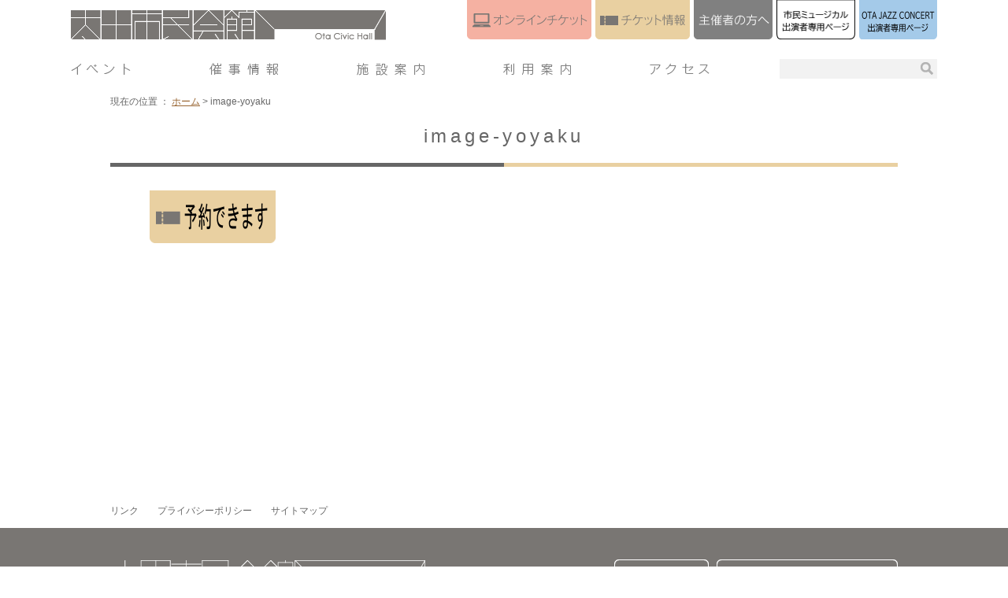

--- FILE ---
content_type: text/html; charset=UTF-8
request_url: https://www.otacivichall.net/image-yoyaku
body_size: 8337
content:
<!DOCTYPE html>
<html>
<head>

<meta charset="utf-8">
<meta name="viewport" content="width=device-width, initial-scale=1.0, minimum-scale=1.0">
<link rel="stylesheet" href="https://www.otacivichall.net/wp-content/themes/design/style.css?v=1.5">
<link rel="stylesheet" href="https://www.otacivichall.net/wp-content/themes/design/css/page.css">
<script src="//ajax.googleapis.com/ajax/libs/jquery/1.10.2/jquery.min.js"></script>
<script src="https://www.otacivichall.net/wp-content/themes/design/scripts/navigation.js"></script>



		<!-- All in One SEO 4.9.2 - aioseo.com -->
		<title>image-yoyaku | 太田市民会館</title>
	<meta name="robots" content="noindex, max-image-preview:large" />
	<meta name="author" content="太田市民会館担当者"/>
	<link rel="canonical" href="https://www.otacivichall.net/image-yoyaku" />
	<meta name="generator" content="All in One SEO (AIOSEO) 4.9.2" />
		<meta property="og:locale" content="ja_JP" />
		<meta property="og:site_name" content="太田市民会館 |" />
		<meta property="og:type" content="article" />
		<meta property="og:title" content="image-yoyaku | 太田市民会館" />
		<meta property="og:url" content="https://www.otacivichall.net/image-yoyaku" />
		<meta property="article:published_time" content="2019-04-06T08:00:20+00:00" />
		<meta property="article:modified_time" content="2019-04-06T08:01:15+00:00" />
		<meta name="twitter:card" content="summary" />
		<meta name="twitter:title" content="image-yoyaku | 太田市民会館" />
		<script type="application/ld+json" class="aioseo-schema">
			{"@context":"https:\/\/schema.org","@graph":[{"@type":"BreadcrumbList","@id":"https:\/\/www.otacivichall.net\/image-yoyaku\/#breadcrumblist","itemListElement":[{"@type":"ListItem","@id":"https:\/\/www.otacivichall.net#listItem","position":1,"name":"\u30db\u30fc\u30e0","item":"https:\/\/www.otacivichall.net","nextItem":{"@type":"ListItem","@id":"https:\/\/www.otacivichall.net\/image-yoyaku\/#listItem","name":"image-yoyaku"}},{"@type":"ListItem","@id":"https:\/\/www.otacivichall.net\/image-yoyaku\/#listItem","position":2,"name":"image-yoyaku","previousItem":{"@type":"ListItem","@id":"https:\/\/www.otacivichall.net#listItem","name":"\u30db\u30fc\u30e0"}}]},{"@type":"ItemPage","@id":"https:\/\/www.otacivichall.net\/image-yoyaku\/#itempage","url":"https:\/\/www.otacivichall.net\/image-yoyaku\/","name":"image-yoyaku | \u592a\u7530\u5e02\u6c11\u4f1a\u9928","inLanguage":"ja","isPartOf":{"@id":"https:\/\/www.otacivichall.net\/#website"},"breadcrumb":{"@id":"https:\/\/www.otacivichall.net\/image-yoyaku\/#breadcrumblist"},"author":{"@id":"https:\/\/www.otacivichall.net\/author\/user01\/#author"},"creator":{"@id":"https:\/\/www.otacivichall.net\/author\/user01\/#author"},"datePublished":"2019-04-06T17:00:20+09:00","dateModified":"2019-04-06T17:01:15+09:00"},{"@type":"Organization","@id":"https:\/\/www.otacivichall.net\/#organization","name":"\u592a\u7530\u5e02\u6c11\u4f1a\u9928","url":"https:\/\/www.otacivichall.net\/"},{"@type":"Person","@id":"https:\/\/www.otacivichall.net\/author\/user01\/#author","url":"https:\/\/www.otacivichall.net\/author\/user01\/","name":"\u592a\u7530\u5e02\u6c11\u4f1a\u9928\u62c5\u5f53\u8005","image":{"@type":"ImageObject","@id":"https:\/\/www.otacivichall.net\/image-yoyaku\/#authorImage","url":"https:\/\/secure.gravatar.com\/avatar\/36dfba07d01e94c54b1e0a3c359a824c5f9c325a4ba1e0fa83ae7140a0dab9ff?s=96&d=mm&r=g","width":96,"height":96,"caption":"\u592a\u7530\u5e02\u6c11\u4f1a\u9928\u62c5\u5f53\u8005"}},{"@type":"WebSite","@id":"https:\/\/www.otacivichall.net\/#website","url":"https:\/\/www.otacivichall.net\/","name":"\u592a\u7530\u5e02\u6c11\u4f1a\u9928","inLanguage":"ja","publisher":{"@id":"https:\/\/www.otacivichall.net\/#organization"}}]}
		</script>
		<!-- All in One SEO -->

<script type="text/javascript">
/* <![CDATA[ */
window._wpemojiSettings = {"baseUrl":"https:\/\/s.w.org\/images\/core\/emoji\/16.0.1\/72x72\/","ext":".png","svgUrl":"https:\/\/s.w.org\/images\/core\/emoji\/16.0.1\/svg\/","svgExt":".svg","source":{"concatemoji":"https:\/\/www.otacivichall.net\/wp-includes\/js\/wp-emoji-release.min.js?ver=6.8.3"}};
/*! This file is auto-generated */
!function(s,n){var o,i,e;function c(e){try{var t={supportTests:e,timestamp:(new Date).valueOf()};sessionStorage.setItem(o,JSON.stringify(t))}catch(e){}}function p(e,t,n){e.clearRect(0,0,e.canvas.width,e.canvas.height),e.fillText(t,0,0);var t=new Uint32Array(e.getImageData(0,0,e.canvas.width,e.canvas.height).data),a=(e.clearRect(0,0,e.canvas.width,e.canvas.height),e.fillText(n,0,0),new Uint32Array(e.getImageData(0,0,e.canvas.width,e.canvas.height).data));return t.every(function(e,t){return e===a[t]})}function u(e,t){e.clearRect(0,0,e.canvas.width,e.canvas.height),e.fillText(t,0,0);for(var n=e.getImageData(16,16,1,1),a=0;a<n.data.length;a++)if(0!==n.data[a])return!1;return!0}function f(e,t,n,a){switch(t){case"flag":return n(e,"\ud83c\udff3\ufe0f\u200d\u26a7\ufe0f","\ud83c\udff3\ufe0f\u200b\u26a7\ufe0f")?!1:!n(e,"\ud83c\udde8\ud83c\uddf6","\ud83c\udde8\u200b\ud83c\uddf6")&&!n(e,"\ud83c\udff4\udb40\udc67\udb40\udc62\udb40\udc65\udb40\udc6e\udb40\udc67\udb40\udc7f","\ud83c\udff4\u200b\udb40\udc67\u200b\udb40\udc62\u200b\udb40\udc65\u200b\udb40\udc6e\u200b\udb40\udc67\u200b\udb40\udc7f");case"emoji":return!a(e,"\ud83e\udedf")}return!1}function g(e,t,n,a){var r="undefined"!=typeof WorkerGlobalScope&&self instanceof WorkerGlobalScope?new OffscreenCanvas(300,150):s.createElement("canvas"),o=r.getContext("2d",{willReadFrequently:!0}),i=(o.textBaseline="top",o.font="600 32px Arial",{});return e.forEach(function(e){i[e]=t(o,e,n,a)}),i}function t(e){var t=s.createElement("script");t.src=e,t.defer=!0,s.head.appendChild(t)}"undefined"!=typeof Promise&&(o="wpEmojiSettingsSupports",i=["flag","emoji"],n.supports={everything:!0,everythingExceptFlag:!0},e=new Promise(function(e){s.addEventListener("DOMContentLoaded",e,{once:!0})}),new Promise(function(t){var n=function(){try{var e=JSON.parse(sessionStorage.getItem(o));if("object"==typeof e&&"number"==typeof e.timestamp&&(new Date).valueOf()<e.timestamp+604800&&"object"==typeof e.supportTests)return e.supportTests}catch(e){}return null}();if(!n){if("undefined"!=typeof Worker&&"undefined"!=typeof OffscreenCanvas&&"undefined"!=typeof URL&&URL.createObjectURL&&"undefined"!=typeof Blob)try{var e="postMessage("+g.toString()+"("+[JSON.stringify(i),f.toString(),p.toString(),u.toString()].join(",")+"));",a=new Blob([e],{type:"text/javascript"}),r=new Worker(URL.createObjectURL(a),{name:"wpTestEmojiSupports"});return void(r.onmessage=function(e){c(n=e.data),r.terminate(),t(n)})}catch(e){}c(n=g(i,f,p,u))}t(n)}).then(function(e){for(var t in e)n.supports[t]=e[t],n.supports.everything=n.supports.everything&&n.supports[t],"flag"!==t&&(n.supports.everythingExceptFlag=n.supports.everythingExceptFlag&&n.supports[t]);n.supports.everythingExceptFlag=n.supports.everythingExceptFlag&&!n.supports.flag,n.DOMReady=!1,n.readyCallback=function(){n.DOMReady=!0}}).then(function(){return e}).then(function(){var e;n.supports.everything||(n.readyCallback(),(e=n.source||{}).concatemoji?t(e.concatemoji):e.wpemoji&&e.twemoji&&(t(e.twemoji),t(e.wpemoji)))}))}((window,document),window._wpemojiSettings);
/* ]]> */
</script>
<style id='wp-emoji-styles-inline-css' type='text/css'>

	img.wp-smiley, img.emoji {
		display: inline !important;
		border: none !important;
		box-shadow: none !important;
		height: 1em !important;
		width: 1em !important;
		margin: 0 0.07em !important;
		vertical-align: -0.1em !important;
		background: none !important;
		padding: 0 !important;
	}
</style>
<link rel='stylesheet' id='wp-block-library-css' href='https://www.otacivichall.net/wp-includes/css/dist/block-library/style.min.css?ver=6.8.3' type='text/css' media='all' />
<style id='classic-theme-styles-inline-css' type='text/css'>
/*! This file is auto-generated */
.wp-block-button__link{color:#fff;background-color:#32373c;border-radius:9999px;box-shadow:none;text-decoration:none;padding:calc(.667em + 2px) calc(1.333em + 2px);font-size:1.125em}.wp-block-file__button{background:#32373c;color:#fff;text-decoration:none}
</style>
<link rel='stylesheet' id='aioseo/css/src/vue/standalone/blocks/table-of-contents/global.scss-css' href='https://www.otacivichall.net/wp-content/plugins/all-in-one-seo-pack/dist/Lite/assets/css/table-of-contents/global.e90f6d47.css?ver=4.9.2' type='text/css' media='all' />
<style id='global-styles-inline-css' type='text/css'>
:root{--wp--preset--aspect-ratio--square: 1;--wp--preset--aspect-ratio--4-3: 4/3;--wp--preset--aspect-ratio--3-4: 3/4;--wp--preset--aspect-ratio--3-2: 3/2;--wp--preset--aspect-ratio--2-3: 2/3;--wp--preset--aspect-ratio--16-9: 16/9;--wp--preset--aspect-ratio--9-16: 9/16;--wp--preset--color--black: #000000;--wp--preset--color--cyan-bluish-gray: #abb8c3;--wp--preset--color--white: #ffffff;--wp--preset--color--pale-pink: #f78da7;--wp--preset--color--vivid-red: #cf2e2e;--wp--preset--color--luminous-vivid-orange: #ff6900;--wp--preset--color--luminous-vivid-amber: #fcb900;--wp--preset--color--light-green-cyan: #7bdcb5;--wp--preset--color--vivid-green-cyan: #00d084;--wp--preset--color--pale-cyan-blue: #8ed1fc;--wp--preset--color--vivid-cyan-blue: #0693e3;--wp--preset--color--vivid-purple: #9b51e0;--wp--preset--gradient--vivid-cyan-blue-to-vivid-purple: linear-gradient(135deg,rgba(6,147,227,1) 0%,rgb(155,81,224) 100%);--wp--preset--gradient--light-green-cyan-to-vivid-green-cyan: linear-gradient(135deg,rgb(122,220,180) 0%,rgb(0,208,130) 100%);--wp--preset--gradient--luminous-vivid-amber-to-luminous-vivid-orange: linear-gradient(135deg,rgba(252,185,0,1) 0%,rgba(255,105,0,1) 100%);--wp--preset--gradient--luminous-vivid-orange-to-vivid-red: linear-gradient(135deg,rgba(255,105,0,1) 0%,rgb(207,46,46) 100%);--wp--preset--gradient--very-light-gray-to-cyan-bluish-gray: linear-gradient(135deg,rgb(238,238,238) 0%,rgb(169,184,195) 100%);--wp--preset--gradient--cool-to-warm-spectrum: linear-gradient(135deg,rgb(74,234,220) 0%,rgb(151,120,209) 20%,rgb(207,42,186) 40%,rgb(238,44,130) 60%,rgb(251,105,98) 80%,rgb(254,248,76) 100%);--wp--preset--gradient--blush-light-purple: linear-gradient(135deg,rgb(255,206,236) 0%,rgb(152,150,240) 100%);--wp--preset--gradient--blush-bordeaux: linear-gradient(135deg,rgb(254,205,165) 0%,rgb(254,45,45) 50%,rgb(107,0,62) 100%);--wp--preset--gradient--luminous-dusk: linear-gradient(135deg,rgb(255,203,112) 0%,rgb(199,81,192) 50%,rgb(65,88,208) 100%);--wp--preset--gradient--pale-ocean: linear-gradient(135deg,rgb(255,245,203) 0%,rgb(182,227,212) 50%,rgb(51,167,181) 100%);--wp--preset--gradient--electric-grass: linear-gradient(135deg,rgb(202,248,128) 0%,rgb(113,206,126) 100%);--wp--preset--gradient--midnight: linear-gradient(135deg,rgb(2,3,129) 0%,rgb(40,116,252) 100%);--wp--preset--font-size--small: 13px;--wp--preset--font-size--medium: 20px;--wp--preset--font-size--large: 36px;--wp--preset--font-size--x-large: 42px;--wp--preset--spacing--20: 0.44rem;--wp--preset--spacing--30: 0.67rem;--wp--preset--spacing--40: 1rem;--wp--preset--spacing--50: 1.5rem;--wp--preset--spacing--60: 2.25rem;--wp--preset--spacing--70: 3.38rem;--wp--preset--spacing--80: 5.06rem;--wp--preset--shadow--natural: 6px 6px 9px rgba(0, 0, 0, 0.2);--wp--preset--shadow--deep: 12px 12px 50px rgba(0, 0, 0, 0.4);--wp--preset--shadow--sharp: 6px 6px 0px rgba(0, 0, 0, 0.2);--wp--preset--shadow--outlined: 6px 6px 0px -3px rgba(255, 255, 255, 1), 6px 6px rgba(0, 0, 0, 1);--wp--preset--shadow--crisp: 6px 6px 0px rgba(0, 0, 0, 1);}:where(.is-layout-flex){gap: 0.5em;}:where(.is-layout-grid){gap: 0.5em;}body .is-layout-flex{display: flex;}.is-layout-flex{flex-wrap: wrap;align-items: center;}.is-layout-flex > :is(*, div){margin: 0;}body .is-layout-grid{display: grid;}.is-layout-grid > :is(*, div){margin: 0;}:where(.wp-block-columns.is-layout-flex){gap: 2em;}:where(.wp-block-columns.is-layout-grid){gap: 2em;}:where(.wp-block-post-template.is-layout-flex){gap: 1.25em;}:where(.wp-block-post-template.is-layout-grid){gap: 1.25em;}.has-black-color{color: var(--wp--preset--color--black) !important;}.has-cyan-bluish-gray-color{color: var(--wp--preset--color--cyan-bluish-gray) !important;}.has-white-color{color: var(--wp--preset--color--white) !important;}.has-pale-pink-color{color: var(--wp--preset--color--pale-pink) !important;}.has-vivid-red-color{color: var(--wp--preset--color--vivid-red) !important;}.has-luminous-vivid-orange-color{color: var(--wp--preset--color--luminous-vivid-orange) !important;}.has-luminous-vivid-amber-color{color: var(--wp--preset--color--luminous-vivid-amber) !important;}.has-light-green-cyan-color{color: var(--wp--preset--color--light-green-cyan) !important;}.has-vivid-green-cyan-color{color: var(--wp--preset--color--vivid-green-cyan) !important;}.has-pale-cyan-blue-color{color: var(--wp--preset--color--pale-cyan-blue) !important;}.has-vivid-cyan-blue-color{color: var(--wp--preset--color--vivid-cyan-blue) !important;}.has-vivid-purple-color{color: var(--wp--preset--color--vivid-purple) !important;}.has-black-background-color{background-color: var(--wp--preset--color--black) !important;}.has-cyan-bluish-gray-background-color{background-color: var(--wp--preset--color--cyan-bluish-gray) !important;}.has-white-background-color{background-color: var(--wp--preset--color--white) !important;}.has-pale-pink-background-color{background-color: var(--wp--preset--color--pale-pink) !important;}.has-vivid-red-background-color{background-color: var(--wp--preset--color--vivid-red) !important;}.has-luminous-vivid-orange-background-color{background-color: var(--wp--preset--color--luminous-vivid-orange) !important;}.has-luminous-vivid-amber-background-color{background-color: var(--wp--preset--color--luminous-vivid-amber) !important;}.has-light-green-cyan-background-color{background-color: var(--wp--preset--color--light-green-cyan) !important;}.has-vivid-green-cyan-background-color{background-color: var(--wp--preset--color--vivid-green-cyan) !important;}.has-pale-cyan-blue-background-color{background-color: var(--wp--preset--color--pale-cyan-blue) !important;}.has-vivid-cyan-blue-background-color{background-color: var(--wp--preset--color--vivid-cyan-blue) !important;}.has-vivid-purple-background-color{background-color: var(--wp--preset--color--vivid-purple) !important;}.has-black-border-color{border-color: var(--wp--preset--color--black) !important;}.has-cyan-bluish-gray-border-color{border-color: var(--wp--preset--color--cyan-bluish-gray) !important;}.has-white-border-color{border-color: var(--wp--preset--color--white) !important;}.has-pale-pink-border-color{border-color: var(--wp--preset--color--pale-pink) !important;}.has-vivid-red-border-color{border-color: var(--wp--preset--color--vivid-red) !important;}.has-luminous-vivid-orange-border-color{border-color: var(--wp--preset--color--luminous-vivid-orange) !important;}.has-luminous-vivid-amber-border-color{border-color: var(--wp--preset--color--luminous-vivid-amber) !important;}.has-light-green-cyan-border-color{border-color: var(--wp--preset--color--light-green-cyan) !important;}.has-vivid-green-cyan-border-color{border-color: var(--wp--preset--color--vivid-green-cyan) !important;}.has-pale-cyan-blue-border-color{border-color: var(--wp--preset--color--pale-cyan-blue) !important;}.has-vivid-cyan-blue-border-color{border-color: var(--wp--preset--color--vivid-cyan-blue) !important;}.has-vivid-purple-border-color{border-color: var(--wp--preset--color--vivid-purple) !important;}.has-vivid-cyan-blue-to-vivid-purple-gradient-background{background: var(--wp--preset--gradient--vivid-cyan-blue-to-vivid-purple) !important;}.has-light-green-cyan-to-vivid-green-cyan-gradient-background{background: var(--wp--preset--gradient--light-green-cyan-to-vivid-green-cyan) !important;}.has-luminous-vivid-amber-to-luminous-vivid-orange-gradient-background{background: var(--wp--preset--gradient--luminous-vivid-amber-to-luminous-vivid-orange) !important;}.has-luminous-vivid-orange-to-vivid-red-gradient-background{background: var(--wp--preset--gradient--luminous-vivid-orange-to-vivid-red) !important;}.has-very-light-gray-to-cyan-bluish-gray-gradient-background{background: var(--wp--preset--gradient--very-light-gray-to-cyan-bluish-gray) !important;}.has-cool-to-warm-spectrum-gradient-background{background: var(--wp--preset--gradient--cool-to-warm-spectrum) !important;}.has-blush-light-purple-gradient-background{background: var(--wp--preset--gradient--blush-light-purple) !important;}.has-blush-bordeaux-gradient-background{background: var(--wp--preset--gradient--blush-bordeaux) !important;}.has-luminous-dusk-gradient-background{background: var(--wp--preset--gradient--luminous-dusk) !important;}.has-pale-ocean-gradient-background{background: var(--wp--preset--gradient--pale-ocean) !important;}.has-electric-grass-gradient-background{background: var(--wp--preset--gradient--electric-grass) !important;}.has-midnight-gradient-background{background: var(--wp--preset--gradient--midnight) !important;}.has-small-font-size{font-size: var(--wp--preset--font-size--small) !important;}.has-medium-font-size{font-size: var(--wp--preset--font-size--medium) !important;}.has-large-font-size{font-size: var(--wp--preset--font-size--large) !important;}.has-x-large-font-size{font-size: var(--wp--preset--font-size--x-large) !important;}
:where(.wp-block-post-template.is-layout-flex){gap: 1.25em;}:where(.wp-block-post-template.is-layout-grid){gap: 1.25em;}
:where(.wp-block-columns.is-layout-flex){gap: 2em;}:where(.wp-block-columns.is-layout-grid){gap: 2em;}
:root :where(.wp-block-pullquote){font-size: 1.5em;line-height: 1.6;}
</style>
<link rel='stylesheet' id='fancybox-css' href='https://www.otacivichall.net/wp-content/plugins/easy-fancybox/fancybox/1.5.4/jquery.fancybox.min.css?ver=6.8.3' type='text/css' media='screen' />
<script type="text/javascript" src="https://www.otacivichall.net/wp-includes/js/jquery/jquery.min.js?ver=3.7.1" id="jquery-core-js"></script>
<script type="text/javascript" src="https://www.otacivichall.net/wp-includes/js/jquery/jquery-migrate.min.js?ver=3.4.1" id="jquery-migrate-js"></script>
<link rel="https://api.w.org/" href="https://www.otacivichall.net/wp-json/" /><link rel="alternate" title="JSON" type="application/json" href="https://www.otacivichall.net/wp-json/wp/v2/media/2001" /><link rel="EditURI" type="application/rsd+xml" title="RSD" href="https://www.otacivichall.net/xmlrpc.php?rsd" />
<meta name="generator" content="WordPress 6.8.3" />
<link rel='shortlink' href='https://www.otacivichall.net/?p=2001' />
<link rel="alternate" title="oEmbed (JSON)" type="application/json+oembed" href="https://www.otacivichall.net/wp-json/oembed/1.0/embed?url=https%3A%2F%2Fwww.otacivichall.net%2Fimage-yoyaku%2F" />
<link rel="alternate" title="oEmbed (XML)" type="text/xml+oembed" href="https://www.otacivichall.net/wp-json/oembed/1.0/embed?url=https%3A%2F%2Fwww.otacivichall.net%2Fimage-yoyaku%2F&#038;format=xml" />

<!-- Global site tag (gtag.js) - Google Analytics -->
<script async src="https://www.googletagmanager.com/gtag/js?id=UA-96545241-1"></script>
<script>
  window.dataLayer = window.dataLayer || [];
  function gtag(){dataLayer.push(arguments);}
  gtag('js', new Date());

  gtag('config', 'UA-96545241-1');
  gtag('config', 'G-XBPXCWT52T');
</script>

</head>

    <body id="Top" class="image-yoyaku">
  
<header>

<div id="Title"><a href="https://www.otacivichall.net"><img src="https://www.otacivichall.net/wp-content/themes/design/images/title.png" width="400" height="38" alt="太田市民会館"></a></div>

<div id="MenuBox">
<div id="Toggle"><img src="https://www.otacivichall.net/wp-content/themes/design/images/toggle.png" width="50" height="48" alt="Menu"></div>
<div id="MainMenu">
<nav>
<ul class="clear">
<li><a href="https://www.otacivichall.net/event-index/"><img src="https://www.otacivichall.net/wp-content/themes/design/images/gnavi01.png" width="76" height="16" alt="イベント"></a></li>
<li><a href="https://www.otacivichall.net/saiji/"><img src="https://www.otacivichall.net/wp-content/themes/design/images/gnavi02.png" width="87" height="16" alt="催事情報"></a></li>
<li><a href="https://www.otacivichall.net/facility/"><img src="https://www.otacivichall.net/wp-content/themes/design/images/gnavi03.png" width="86" height="16" alt="施設案内"></a></li>
<li><a href="https://www.otacivichall.net/guide/"><img src="https://www.otacivichall.net/wp-content/themes/design/images/gnavi04.png" width="86" height="16" alt="利用案内"></a></li>
<li><a href="https://www.otacivichall.net/access/"><img src="https://www.otacivichall.net/wp-content/themes/design/images/gnavi05.png" width="76" height="16" alt="アクセス"></a></li>
<!--<li><a href="https://www.otacivichall.net/ticket-2/"><img src="https://www.otacivichall.net/wp-content/themes/design/images/gnavi06.png" width="161" height="16" alt="太田市20周年記念事業"></a></li>-->
</ul>
</nav>
<div id="ToolBox">
<ul class="clear">
<li><a href="https://www.otacivichall.net/?p=5595"><img src="https://www.otacivichall.net/wp-content/themes/design/images/tab_online.png" width="158" height="50" alt="オンラインチケット"></a></li>
<li><a href="https://www.otacivichall.net/ticket/"><img src="https://www.otacivichall.net/wp-content/themes/design/images/tab_ticket.png" width="120" height="50" alt="チケット情報"></a></li>
<li><a href="https://www.otacivichall.net/guide/organizer/"><img src="https://www.otacivichall.net/wp-content/themes/design/images/tab_organizer.png" width="100" height="50" alt="主催者の方へ"></a></li>
<li><a href="https://www.otacivichall.net/?p=11439"><img src="https://www.otacivichall.net/wp-content/themes/design/images/tab_musical2.png" width="100" height="50" alt="市民ミュージカル出演者専用ページ"></a></li>
<li><a href="https://www.otacivichall.net/?p=11858"><img src="https://www.otacivichall.net/wp-content/themes/design/images/tab_jazz.png" width="99" height="50" alt="OTA JAZZ CONCERT出演者専用ページ"></a></li>
<!--<li><a href="https://www.instagram.com/otacivichall/" target="_blank"><img src="https://www.otacivichall.net/wp-content/themes/design/images/instagram.png" width="32" height="32" alt="Instagram"></a></li>
<li><a href="https://twitter.com/OTAcivi_air_cul" target="_blank"><img src="https://www.otacivichall.net/wp-content/themes/design/images/x.png" width="32" height="32" alt="x"></a></li>-->
</ul>
</div>
<div id="SearchBox">
<form role="search" method="get" id="searchform" class="searchform" action="https://www.otacivichall.net/">
				<div>
					<label class="screen-reader-text" for="s">検索:</label>
					<input type="text" value="" name="s" id="s" />
					<input type="submit" id="searchsubmit" value="検索" />
				</div>
			</form></div>
</div>
</div>

</header><!-- Contents Start -->
<div id="Contents" class="NormalTB">

<div id="Pankuzu">
現在の位置 ：<!-- Breadcrumb NavXT 7.5.0 -->
<span property="itemListElement" typeof="ListItem"><a property="item" typeof="WebPage" title="太田市民会館へ移動" href="https://www.otacivichall.net" class="home"><span property="name">ホーム</span></a><meta property="position" content="1"></span> &gt; <span property="itemListElement" typeof="ListItem"><span property="name">image-yoyaku</span><meta property="position" content="2"></span></div>

<article id="Single">
<h1>image-yoyaku</h1>
<p class="attachment"><a href='https://www.otacivichall.net/wp-content/uploads/2019/04/image-yoyaku.png'><img decoding="async" width="160" height="67" src="https://www.otacivichall.net/wp-content/uploads/2019/04/image-yoyaku.png" class="attachment-medium size-medium" alt="" srcset="https://www.otacivichall.net/wp-content/uploads/2019/04/image-yoyaku.png 160w, https://www.otacivichall.net/wp-content/uploads/2019/04/image-yoyaku-150x63.png 150w" sizes="(max-width: 160px) 100vw, 160px" /></a></p>
</article>

</div>
<!-- Contents End -->
<footer>

<div id="FooterLink">
<ul>
<li><a href="https://www.otacivichall.net/link/">リンク</a></li>
<li><a href="https://www.otacivichall.net/privacy/">プライバシーポリシー</a></li>
<li><a href="https://www.otacivichall.net/site-map/">サイトマップ</a></li>
</ul>
</div>

<div id="FooterInner" class="clear">
<div id="FooterMenu">
<ul>
<li><a href="https://www.otacivichall.net/access/"><img src="https://www.otacivichall.net/wp-content/themes/design/images/access.png" width="120" height="130" alt="アクセス"></a></li>
<li><a href="https://www.otacivichall.net/contact/"><img src="https://www.otacivichall.net/wp-content/themes/design/images/contact.png" width="230" height="80" alt="お問い合わせ"></a></li>
<li><a href="https://www.otacivichall.net/faq/"><img src="https://www.otacivichall.net/wp-content/themes/design/images/faq.png" width="230" height="40" alt="よくあるご質問"></a></li>
</ul>
</div>

<div id="AddressBox">
<p><img src="https://www.otacivichall.net/wp-content/themes/design/images/title_footer.png" width="400" height="39" alt="太田市民会館"></p>
<p><a href="https://www.instagram.com/otacivichall/" target="_blank"><img src="https://www.otacivichall.net/wp-content/themes/design/images/instagram-w.png" width="32" height="32" alt="Instagram" style="margin-top:10px;"></a>　<a href="https://twitter.com/OTAcivi_air_cul" target="_blank"><img src="https://www.otacivichall.net/wp-content/themes/design/images/x-w.png" width="32" height="32" alt="X" style="margin-top:10px;"></a></p><!--202106twitter追加-->
<p>〒373‐0817　群馬県太田市飯塚町200番地1　電話：0276-57-8577　ファックス：0276-55-8422<br><br>
休館日　・毎週月曜日（祝日の場合は翌平日）　・年末年始（12月29日～1月3日）</p>
<p id="Copyright">Copyright (C) 太田市民会館. All Rights Reserved.</p>
</div>
</div>

</footer>

<div id="PageTop"><a href="#Top"><img src="https://www.otacivichall.net/wp-content/themes/design/images/pagetop.png" width="50" height="50" alt="ページの先頭へ"></a></div>

<script type="speculationrules">
{"prefetch":[{"source":"document","where":{"and":[{"href_matches":"\/*"},{"not":{"href_matches":["\/wp-*.php","\/wp-admin\/*","\/wp-content\/uploads\/*","\/wp-content\/*","\/wp-content\/plugins\/*","\/wp-content\/themes\/design\/*","\/*\\?(.+)"]}},{"not":{"selector_matches":"a[rel~=\"nofollow\"]"}},{"not":{"selector_matches":".no-prefetch, .no-prefetch a"}}]},"eagerness":"conservative"}]}
</script>
<script type="module"  src="https://www.otacivichall.net/wp-content/plugins/all-in-one-seo-pack/dist/Lite/assets/table-of-contents.95d0dfce.js?ver=4.9.2" id="aioseo/js/src/vue/standalone/blocks/table-of-contents/frontend.js-js"></script>
<script type="text/javascript" src="https://www.otacivichall.net/wp-content/plugins/easy-fancybox/vendor/purify.min.js?ver=6.8.3" id="fancybox-purify-js"></script>
<script type="text/javascript" id="jquery-fancybox-js-extra">
/* <![CDATA[ */
var efb_i18n = {"close":"Close","next":"Next","prev":"Previous","startSlideshow":"Start slideshow","toggleSize":"Toggle size"};
/* ]]> */
</script>
<script type="text/javascript" src="https://www.otacivichall.net/wp-content/plugins/easy-fancybox/fancybox/1.5.4/jquery.fancybox.min.js?ver=6.8.3" id="jquery-fancybox-js"></script>
<script type="text/javascript" id="jquery-fancybox-js-after">
/* <![CDATA[ */
var fb_timeout, fb_opts={'autoScale':true,'showCloseButton':true,'margin':20,'pixelRatio':'false','centerOnScroll':false,'enableEscapeButton':true,'overlayShow':true,'hideOnOverlayClick':true,'minVpHeight':320,'disableCoreLightbox':'true','enableBlockControls':'true','fancybox_openBlockControls':'true' };
if(typeof easy_fancybox_handler==='undefined'){
var easy_fancybox_handler=function(){
jQuery([".nolightbox","a.wp-block-fileesc_html__button","a.pin-it-button","a[href*='pinterest.com\/pin\/create']","a[href*='facebook.com\/share']","a[href*='twitter.com\/share']"].join(',')).addClass('nofancybox');
jQuery('a.fancybox-close').on('click',function(e){e.preventDefault();jQuery.fancybox.close()});
/* IMG */
						var unlinkedImageBlocks=jQuery(".wp-block-image > img:not(.nofancybox,figure.nofancybox>img)");
						unlinkedImageBlocks.wrap(function() {
							var href = jQuery( this ).attr( "src" );
							return "<a href='" + href + "'></a>";
						});
var fb_IMG_select=jQuery('a[href*=".jpg" i]:not(.nofancybox,li.nofancybox>a,figure.nofancybox>a),area[href*=".jpg" i]:not(.nofancybox),a[href*=".png" i]:not(.nofancybox,li.nofancybox>a,figure.nofancybox>a),area[href*=".png" i]:not(.nofancybox),a[href*=".webp" i]:not(.nofancybox,li.nofancybox>a,figure.nofancybox>a),area[href*=".webp" i]:not(.nofancybox)');
fb_IMG_select.addClass('fancybox image');
var fb_IMG_sections=jQuery('.gallery,.wp-block-gallery,.tiled-gallery,.wp-block-jetpack-tiled-gallery,.ngg-galleryoverview,.ngg-imagebrowser,.nextgen_pro_blog_gallery,.nextgen_pro_film,.nextgen_pro_horizontal_filmstrip,.ngg-pro-masonry-wrapper,.ngg-pro-mosaic-container,.nextgen_pro_sidescroll,.nextgen_pro_slideshow,.nextgen_pro_thumbnail_grid,.tiled-gallery');
fb_IMG_sections.each(function(){jQuery(this).find(fb_IMG_select).attr('rel','gallery-'+fb_IMG_sections.index(this));});
jQuery('a.fancybox,area.fancybox,.fancybox>a').each(function(){jQuery(this).fancybox(jQuery.extend(true,{},fb_opts,{'transition':'elastic','transitionIn':'elastic','transitionOut':'elastic','opacity':false,'hideOnContentClick':false,'titleShow':true,'titlePosition':'over','titleFromAlt':true,'showNavArrows':true,'enableKeyboardNav':true,'cyclic':false,'mouseWheel':'false'}))});
};};
jQuery(easy_fancybox_handler);jQuery(document).on('post-load',easy_fancybox_handler);
/* ]]> */
</script>
<script type="text/javascript" src="https://www.otacivichall.net/wp-content/plugins/easy-fancybox/vendor/jquery.easing.min.js?ver=1.4.1" id="jquery-easing-js"></script>
</body>
</html>

--- FILE ---
content_type: text/css
request_url: https://www.otacivichall.net/wp-content/themes/design/style.css?v=1.5
body_size: 3715
content:
@charset "utf-8";
/*
Theme Name: 太田市民会館
Theme URI: 
Description: 
Version: 1.0.0
Author: 朝日印刷工業
Author URI: 
*/

/* -----------------------------------------------

	Site: 
	Type: default styles
	URL: 
	Last Up Date: 
	Version: 1.0
	Author: 
	
	----------------------------------------------
	
	Contents

		1.

----------------------------------------------- */


/* --- 1.style reset --- */

/*ボックス設定*/
* {
-webkit-box-sizing:border-box;
-moz-box-sizing:border-box;
-ms-box-sizing:border-box;
-o-box-sizing:border-box;
box-sizing:border-box;
}
 
/*要素のフォントサイズやマージン・パディング*/
html, body, div, span, object, iframe,
h1, h2, h3, h4, h5, h6, p, blockquote, pre,
abbr, address, cite, code,
del, dfn, em, img, ins, kbd, q, samp,
small, strong, sub, sup, var,
b, i,
dl, dt, dd, ol, ul, li,
fieldset, form, label, legend,
table, caption, tbody, tfoot, thead, tr, th, td,
article, aside, canvas, details, figcaption, figure,
footer, header, hgroup, menu, nav, section, summary,
time, mark, audio, video {
    margin:0;
    padding:0;
    border:0;
    outline:0;
    font-size:100%;
    vertical-align:baseline;
	font-weight: normal;
	font-style: normal;
}

/*スクロールバーを常に表示*/
html {
	overflow-y: scroll;
}

/*行の高さをフォントサイズと同じに*/
body {
    line-height:1;
	font-family: "ヒラギノ角ゴ Pro W3", "Hiragino Kaku Gothic Pro", "メイリオ", Meiryo, Osaka, "ＭＳ Ｐゴシック", "MS PGothic", sans-serif;
}
 
/*section要素などをブロック要素へ変更しています*/
article,aside,details,figcaption,figure,
footer,header,hgroup,menu,nav,section {
    display:block;
}
 
ol, ul {
    list-style:none;
}
 
/*引用符の表示が出ないように*/
blockquote, q {
    quotes:none;
}
 
/*blockquote要素、q要素の前後にコンテンツを追加しないように*/
blockquote:before, blockquote:after,
q:before, q:after {
    content:'';
    content:none;
}
 
/*a要素のフォントサイズなどをリセットしフォントの縦方向の揃え位置を親要素のベースラインに揃える*/
a {
    margin:0;
    padding:0;
    font-size:100%;
    vertical-align:baseline;
}
 
/* ins要素のデフォルトをセットし、色を変える場合はここで変更できるようにしています */
ins {
    background-color:#ff9;
    color:#000;
    text-decoration:none;
}
 
/* mark要素のデフォルトをセットし、色やフォントスタイルを変える場合はここで変更できるようにしています
また、mark要素とは、文書内の検索結果で該当するフレーズをハイライトして、目立たせる際に使用するようです。*/
mark {
    background-color:#ff9;
    color:#000;
    font-style:italic;
    font-weight:bold;
}
 
/*テキストに打ち消し線が付くようにしています*/
del {
    text-decoration: line-through;
}
 
/*IEではデフォルトで点線を下線表示する設定ではないので、下線がつくようにしています
また、マウスオーバー時にヘルプカーソルの表示が出るようにしています*/
abbr[title], dfn[title] {
    border-bottom:1px dotted;
    cursor:help;
}
 
/*隣接するセルのボーダーを重ねて表示し、間隔を0に指定しています*/
table {
    border-collapse:collapse;
    border-spacing:0;
}
 
/*水平罫線のデフォルトである立体的な罫線を見えなくしています*/
hr {
    display:block;
    height:1px;
    border:0;  
    border-top:1px solid #cccccc;
    margin:1em 0;
    padding:0;
    clear: both;
}
 
/*縦方向の揃え位置を中央揃えに指定しています*/
input, select {
    vertical-align:middle;
}

/*画像を縦に並べたときに余白が出ないように*/
img {
	vertical-align: bottom;
	font-size:0;
	line-height: 0;
	border: 0;
}

/*文字を太字に*/
strong {
	font-weight: bold;
}


/* --- 2.float --- */
.float-left, .alignleft {
	float: left;
	margin-right: 20px;
	margin-bottom: 30px;
}
.float-right, .alignright {
	float: right;
	margin-left: 20px;
	margin-bottom: 30px;
}
.aligncenter {
	display: block;
	margin-left: auto;
	margin-right: auto;
}
.clear:after {
    content: '';
    display: block;
    clear: both;
}
.clear {
	clear: both;
    zoom: 1; /* for IE6/7 */
}


/* --- 3.link --- */
a {
	color: #666;
	text-decoration: none;
	outline: none;
	-webkit-transition: 0.5s;
	-moz-transition: 0.5s;
	-ms-transition: 0.5s;
	-o-transition: 0.5s;
	transition: 0.5s;
}
a:link{
}
a:visited{
}
a:hover{
	opacity: 0.6;
}
a:active{
}


a[href $='.pdf'] {
	background: url(images/icon_pdf.gif) no-repeat left;
	padding-left: 20px;
	overflow: hidden;
}
#BannerBox a[href $='.pdf'], #LinkBox a[href $='.pdf'] {
	background: none;
	padding-left: 0px;
	overflow: hidden;
}
a[href $='.doc'] {
	background: url(images/icon_doc.gif) no-repeat left;
	padding-left: 20px;
	overflow: hidden;
}
a[href $='.xls'] {
	background: url(images/icon_xls.gif) no-repeat left;
	padding-left: 20px;
	overflow: hidden;
}
a[href $='.docx'] {
	background: url(images/icon_doc.gif) no-repeat left;
	padding-left: 20px;
	overflow: hidden;
}
a[href $='.xlsx'] {
	background: url(images/icon_xls.gif) no-repeat left;
	padding-left: 20px;
	overflow: hidden;
}
a[href $='.rtf'] {
	background: url(images/icon_doc.gif) no-repeat left;
	padding-left: 20px;
	overflow: hidden;
}




/* --- 4.text-align --- */
.to-left {
	text-align:left;	
}
.to-center {
	text-align:center;	
}
.to-right {
	text-align:right;	
}


/* --- 5.header --- */
header {
	width: 1100px;
	height: 120px;
	margin: 0px auto;
	position: relative;
}
header h1, #Title {
	padding: 13px 0px 29px 0px;
}
header nav ul {
}
header nav ul li {
	float: left;
	margin: 0px 100px 0px 0px;
}
/* #ToolBox {
	width: 430px;
	text-align: right;
	position: absolute;
	top: 0;
	right: 0;
} */
#ToolBox {       /* 20210601Twitterアイコン用 */
	width: 602px;
	text-align: right;
	position: absolute;
	top: 0;
	right: 0;
}
#ToolBox ul {
}
#ToolBox ul li {
	float: left;
	margin: 0px 0px 0px 5px;
}
/*#ToolBox ul li:nth-child(4) {       /* 20210601Twitterアイコン用 */
/*	margin: 10px 0px 0px 5px;
}
#ToolBox ul li:last-child {
	margin: 10px 0px 0px 5px;
}*/
#SearchBox {
	width: 200px;
	text-align: right;
	position: absolute;
	top: 75px;
	right: 0;
	background: #f2f2f2;
	padding: 2px 5px 2px 0px;
}
#Toggle {
	display: none;
}

@media screen and (min-width:601px) and ( max-width:960px) {
img {
	max-width: 100%;
	height: auto;
}
header {
	width: 601px;
	height: 200px;
	margin: 0px auto;
	position: relative;
}
header h1, #Title {
	text-align: center;
/*	padding: 80px 0px 29px 0px;*/
	padding: 130px 0px 29px 0px;
}
header nav ul {
}
header nav ul li {
	margin: 0px 0px 0px 45px;
}
header nav ul li:first-child {
	margin: 0px 0px 0px 0px;
}
/* #ToolBox {
	width: 430px;
	text-align: right;
	position: absolute;
	top: 0;
	left: 0;
} */
#ToolBox {       /* 20210601Twitterアイコン用 */
	width: 480px;
	text-align: right;
	position: absolute;
	top: 0;
	right: 0;
}
#ToolBox ul {
}
#ToolBox ul li {
	float: left;
	margin: 0px 0px 0px 5px;
}
/*#ToolBox ul li:nth-child(4) {
	margin: 10px 0px 0px 5px;
}*/
#SearchBox {
	width: 160px;
	text-align: right;
	position: absolute;
	top: 170px;
	right: 0;
	background: #f2f2f2;
	padding: 2px 5px 2px 0px;
}
}

@media screen and (max-width: 600px) {
img {
	max-width: 100%;
	height: auto;
}
header {
	width: 100%;
	height: auto;
}
header h1, #Title {
	text-align: center;
	padding: 20px 50px;
}
header nav ul {
	text-align: center;
	border-top: solid 1px #999;
}
header nav ul li {
	float: none;
	margin: 0px;
}
header nav ul li a {
	display: block;
	padding: 10px;
	border-bottom: solid 1px #999;
}
header nav ul li:first-child {
}
#ToolBox {
	width: 100%;
	position: static;
	text-align: center;
}
#ToolBox ul {
	margin: 0px 0px 20px 0px;
}
#ToolBox ul li {
	float: none;
	display: inline-block;
	margin: 0px;
}
#ToolBox ul li:nth-child(4) {
	margin: 10px 0px 0px 5px;
}
#ToolBox ul li img {
	max-width: 100%;
}
#SearchBox {
	width: 200px;
	
	position: static;
	margin: 0px auto 20px auto;
}
#Toggle {
	position: absolute;
	top: 0;
	right: 0;
	display: block;
	cursor: pointer;
	z-index: 9999;
}
#MenuBox {
	position: fixed;
	top: 0;
	left: 0;
	width: 100%;
	z-index: 9990;
}
#MainMenu {
	display: none;
	width: 100%;
	background: #fff;
	z-index: 9900;
	padding: 50px 0px 5px 0px
}

}




/* --- footer --- */
footer {
	background-color: #797673;
	margin: 120px 0px 0px 0px;
}
#FooterLink {
	background-color: #fff;
	padding: 0px 0px 15px 0px;
}
#FooterLink ul {
	width: 1000px;
	margin: 0px auto;
}
#FooterLink ul li {
	display: inline-block;
	font-size: 12px;
	margin: 0px 20px 0px 0px;
}
#FooterInner {
	width: 1000px;
	margin: 0px auto;
}
#FooterMenu {
	float: right;
	width: 370px;
	height: 140px;
	margin: 40px 0px 30px 0px;
}
#FooterMenu ul li {
	float: left;
	margin: 0px 0px 10px 10px;
}
#AddressBox {
	float: left;
	width: 600px;
	margin: 40px 0px 30px 0px;
}
#AddressBox p {
	font-size: 12px;
	line-height: 1.6;
	color: #fff;
	margin: 0px 0px 20px 0px;
}

@media screen and (min-width:601px) and ( max-width:960px) {
#FooterLink {
	padding: 0px 0px 15px 20px;
}
#FooterLink ul {
	width: 600px;
	margin: 0px auto;
	text-align: center;
}
#FooterLink ul li {
	display: inline-block;
	font-size: 12px;
	margin: 0px 20px 0px 0px;
}
#FooterInner {
	width: 600px;
	margin: 0px auto;
}
#FooterMenu {
	float: none;
	width: 370px;
	height: 140px;
	margin: 40px auto 30px auto;
}
#FooterMenu ul li {
	float: left;
	margin: 0px 0px 10px 10px;
}
#AddressBox {
	float: none;
	width: 600px;
	margin: 40px auto 0px auto;
}
#AddressBox p {
	font-size: 12px;
	line-height: 1.6;
	color: #fff;
	margin: 0px 0px 20px 0px;
	text-align: center;
}
#AddressBox p#Copyright {
	margin: 0px;
	padding: 0px 0px 20px 0px;
}
}

@media screen and (max-width: 600px) {
#FooterLink {
	padding: 0px 0px 15px 20px;
}
#FooterLink ul {
	width: 90%;
	margin: 0px auto;
	text-align: center;
}
#FooterLink ul li {
	display: inline-block;
	font-size: 12px;
	margin: 0px 20px 0px 0px;
}
#FooterInner {
	width: 90%;
	margin: 0px auto;
}
#FooterMenu {
	float: none;
	width: 370px;
	height: 140px;
	margin: 40px auto 30px auto;
}
#FooterMenu ul li {
	float: left;
	margin: 0px 0px 10px 10px;
}
#AddressBox {
	float: none;
	width: 94%;
	margin: 40px auto 0px auto;
}
#AddressBox p {
	font-size: 12px;
	line-height: 1.6;
	color: #fff;
	margin: 0px 0px 20px 0px;
	text-align: center;
}
#AddressBox p#Copyright {
	margin: 0px;
	padding: 0px 0px 20px 0px;
}
}




/* --- 10.etc --- */
#PageTop {
    position: fixed;
    bottom: 50px;
    right: 50px;
	z-index: 1000;
}



/* 検索用 */
.screen-reader-text {
	display: none;
}
#s {
	border: 0;
	font-size: 13px;
	padding: 3px;
	border: none;
	width: 165px;
	background: #f2f2f2;
}
@media screen and (min-width:601px) and ( max-width:960px) {
#s {
	width: 125px;
}
}
#searchsubmit {
	background: url(images/searchbtn.png) center no-repeat;
	width: 16px;
	height: 17px;
	padding: 3px;
	margin-left: 0px;
	font-size: 12px;
	text-transform: uppercase;
	cursor: pointer;
	border: none;
	text-indent: -9999px;
}
/* プラグインを使わないページネーション用 */
.pagination {
	clear: both;
	float: right;
	font-size: 11px;
	line-height: 13px;
	padding: 20px 0 10px 0;
	text-align: center;
	position: relative;
}
.pagination span, .pagination a {
	display: block;
	float: left;
	margin: 2px 2px 2px 0;
	padding: 6px 9px 5px 9px;
	text-decoration: none;
	width: auto;
	color: #666;
	background: #EEE;
}
.pagination a:hover {
	color: #FFF;
	background-color: #534741;
}
.pagination .current {
	padding: 6px 9px 5px 9px;
	background: #534741;
	color: #FFF;
}

--- FILE ---
content_type: text/css
request_url: https://www.otacivichall.net/wp-content/themes/design/css/page.css
body_size: 2015
content:
@charset "utf-8";

/* -----------------------------------------------

	Site: 
	Type: top styles
	URL: 
	Last Up Date: 
	Version: 1.0
	Author: 
	
	----------------------------------------------
	
	Contents

		1.

----------------------------------------------- */


/* --- 1.common --- */



/* --- header --- */



/* --- Contents --- */
#Contents {
	width: 1000px;
	min-height: 400px;
	margin: 0px auto;
	color: #666;
	line-height: 1.6;
}
#Contents a {
	color: #963;
	text-decoration: underline;
}
#Pankuzu {
	font-size: 12px;
}
#Date {
	text-align: right;
	font-size: 14px;
	margin: -20px 0px 10px 0px;
}
#Contents h1 {
	text-align: center;
	font-size: 24px;
	letter-spacing: 0.2em;
	padding: 15px 0px 20px 0px;
	margin: 0px 0px 30px 0px;
	background: url(../images/h1_bg.png) center bottom no-repeat;
}
#Contents h2 {
	text-align: center;
	font-size: 20px;
	letter-spacing: 0.1em;
	margin: 70px 0px 30px 0px;
	border-bottom: solid 1px #666;
}
#Contents h3 {
	font-size: 18px;
	letter-spacing: 0.1em;
	color: #fff;
	background-color: #666;
	margin: 50px 0px 20px 0px;
	padding: 5px 10px 2px 10px;
	border-left: solid 35px #e9d0a1;
}
#Contents h2 + h3 {
	margin: 30px 0px 20px 0px;
}
#Contents h4 {
	font-size: 18px;
	letter-spacing: 0.1em;
	margin: 40px 50px 20px 50px;
	padding: 3px 0px;
	border-bottom: dotted 1px #666;
}
#Contents h5 {
	font-size: 16px;
	margin: 20px 50px;
}
#Contents h6 {
	font-size: 14px;
	font-weight: bold;
	margin: 20px 50px;
}
#Contents p {
	font-size: 14px;
	margin: 20px 50px;
	line-height: 1.8;
}
#Contents p.float-right {
	margin: 0px 50px 20px 0px;
}


#Contents ul, #Contents ol {
	margin: 20px 50px 20px 90px;
	line-height: 1.8;
}
#Contents ul li, #Contents ol li {
	font-size: 14px;
	margin: 0px 0px 10px 0px;
}
#Contents ul li {
	list-style-type: disc;
}
#Contents ol li {
	list-style-type: decimal;
}
#Contents ul.BtnIndex {
	margin: 30px 0px 30px 0px;
	line-height: 1;
	text-align: center;
}
#Contents ul.BtnIndex li {
	display: inline-block;
	font-size: 20px;
	margin: 0px 10px 30px 10px;
}
#Contents ul.BtnIndex li a {
	display: block;
	width: 300px;
	text-align: center;
	text-decoration: none;
	letter-spacing: 0.2em;
	background-color: #797673;
	background-image: url(../images/list_bg.png);
	background-position: left top;
	background-repeat: no-repeat;
	color: #fff;
	padding: 25px;
	border-radius: 6px;        /* デフォルト */  
	-webkit-border-radius: 6px;    /* Safari,Google Chrome用 */  
	-moz-border-radius: 6px;   /* Firefox用 */
}
#Contents ul.BtnIndex li {
	list-style-type: none;
}


#Contents.NormalTB table {
	width: 900px;
	margin: 25px 50px 20px 50px;
	border-collapse: collapse;
	border-top: solid 1px #ccc;
	border-bottom: solid 1px #ccc;
}
#Contents.NormalTB table tr:nth-child(odd) {  
  background-color: #f8f8f8;  
}
#Contents.NormalTB table tr:nth-child(even) {  
  background-color: #efefef;  
}
#Contents.NormalTB table tr {
	border-top: solid 1px #ccc;
}
#Contents.NormalTB table tr:first-child {
	border-top: none;
}
#Contents.NormalTB table th, #Contents.NormalTB table td {
	font-size: 14px;
	padding: 10px 15px 7px 15px;
	border-left: solid 1px #ccc;
	border-right: solid 1px #ccc;
}
#Contents.NormalTB table th {
	font-weight: bold;
	white-space: nowrap;
}

#Contents.NormalTB table.TbMain {
	width: 60%;
	margin: 25px 0px 20px 50px;
	border-collapse: collapse;
	border-top: solid 1px #ccc;
	border-bottom: solid 1px #ccc;
}
#Contents.NormalTB table.TbMain tr:nth-child(odd) {  
  background-color: #f8f8f8;  
}
#Contents.NormalTB table.TbMain tr:nth-child(even) {  
  background-color: #f8f8f8;  
}
#Contents.NormalTB table.TbMain tr {
	border-top: solid 1px #ccc;
}
#Contents.NormalTB table.TbMain tr:first-child {
	border-top: none;
}
#Contents.NormalTB table.TbMain th, #Contents.NormalTB table.TbMain td {
	font-size: 14px;
	padding: 10px 15px 7px 15px;
	border-left: solid 1px #ccc;
	border-right: solid 1px #ccc;
}
#Contents.NormalTB table.TbMain th {
	font-weight: bold;
	white-space: nowrap;
    width: 10%;
}
#Contents.NormalTB table.TbMain td {
    width: 90%;
}

#Contents.NormalTB table.TbSub {
	width: 60%;
	margin: 25px 0px 20px 50px;
	border-collapse: collapse;
	border-top: solid 1px #ccc;
	border-bottom: solid 1px #ccc;
}
#Contents.NormalTB table.TbSub tr:nth-child(odd) {  
  background-color: #fff;  
}
#Contents.NormalTB table.TbSub tr:nth-child(even) {  
  background-color: #fff;  
}
#Contents.NormalTB table.TbSub tr {
	border-top: solid 1px #ccc;
}
#Contents.NormalTB table.TbSub tr:first-child {
	border-top: none;
}
#Contents.NormalTB table.TbSub th, #Contents.NormalTB table.TbSub td {
	font-size: 14px;
	padding: 10px 15px 7px 15px;
	border-left: solid 1px #ccc;
	border-right: solid 1px #ccc;
}
#Contents.NormalTB table.TbSub th {
	font-weight: bold;
	white-space: nowrap;
    width: 10%;
}
#Contents.NormalTB table.TbSub td {
    width: 90%;
}

#Contents.NormalTB table.noframe {
	border: none;
}
#Contents.NormalTB table.noframe tr:nth-child(odd) {  
  background-color: inherit;  
}
#Contents.NormalTB table.noframe tr:nth-child(even) {  
  background-color: inherit;  
}
#Contents.NormalTB table.noframe tr {
	border: none;
}
#Contents.NormalTB table.noframe th, #Contents.NormalTB table.noframe td {
	border: none;
}


#Contents div.caution {
	border: solid 10px #e9d0a1;
	padding: 25px 40px 10px 40px;
}
#Contents div.caution h3 {
	text-align: center;
	font-size: 18px;
	letter-spacing: 0.1em;
	color: #666;
	background-color: #fff;
	margin: 0px 0px 20px 0px;
	padding: 0px 0px 7px 0px;
	border-left: none;
	border-bottom: solid 1px #666;
}


#Contents p.LinkBtn a {
	font-size: 16px;
	line-height: 1;
	margin: 30px 50px 20px 50px;
	padding: 7px 70px 6px 70px;
	border: solid 1px #666;
	border-radius: 6px;        /* デフォルト */  
	-webkit-border-radius: 6px;    /* Safari,Google Chrome用 */  
	-moz-border-radius: 6px;   /* Firefox用 */
}
#Contents p.LinkBtn a:hover {
	background-color: #e9d0a1;
	opacity: 1;
}
@media screen and ( max-width:960px) {
#Contents {
	width: 96%;
	min-height: 200px;
}
#Contents h1 {
	font-size: 20px;
}
#Contents h2 {
	font-size: 18px;
}
#Contents h3 {
	font-size: 16px;
}
#Contents h4 {
	font-size: 16px;
}

#Contents.NormalTB table {
	width: 97%;
	margin: 25px auto 20px auto;
}
#Contents.NormalTB table.TbMain {
	width: 97%;
	margin: 25px auto 20px auto;
}
#Contents.NormalTB table.TbSub {
	width: 97%;
	margin: 25px auto 20px auto;
}
#Contents p.float-right {
    float: none;
    text-align: center;
    margin: 0px 10px 20px 10px;
}


#Contents div.caution {
	padding: 25px 10px 10px 10px;
}
#Contents div.caution h3 {
	text-align: center;
	font-size: 18px;
	letter-spacing: 0.1em;
	color: #666;
	background-color: #fff;
	margin: 0px 0px 20px 0px;
	padding: 0px 0px 7px 0px;
	border-left: none;
	border-bottom: solid 1px #666;
}


#Contents p.LinkBtn a {
	font-size: 16px;
	line-height: 1;
	margin: 30px 50px 20px 50px;
	padding: 7px 70px 6px 70px;
	border: solid 1px #666;
	border-radius: 6px;        /* デフォルト */  
	-webkit-border-radius: 6px;    /* Safari,Google Chrome用 */  
	-moz-border-radius: 6px;   /* Firefox用 */
}
#Contents p.LinkBtn a:hover {
	background-color: #e9d0a1;
	opacity: 1;
}
}


/* --- Calendar --- */
#Contents.CalTB h2 {
	text-align: center;
	font-size: 24px;
	letter-spacing: 0.1em;
	margin: 0px 0px 0px -50px;
	border-bottom: none;
}
#Contents p.EventEnd {
	font-size: 20px;
	text-align: center;
	color: #F00;
}
#Contents p.EventDate {
	font-size: 20px;
	text-align: center;
}

#Contents .ExhibitionBox {
	margin: 0px 0px 40px 0px;
}
#Contents .exPhoto {
	float: left;
}
#Contents .exPhoto span {
	text-align: center;
	width: 200px;
	height: 200px;
	background: #eee;
	display: table-cell;
	vertical-align: middle;
}
#Contents .exPhoto span img {
	max-width: 200px;
	max-height: 200px;
}
#Contents .exCnt {
	float: right;
	width: 780px;
	color: #666;
}
#Contents p.exTitle {
	font-size: 18px;
	margin: 0px 0px 20px 0px;
	line-height: 1.6;
	letter-spacing: 0.1em;
}
#Contents p.exTitle a {
	display: block;
	color: #fff;
	background-color: #666;
	padding: 5px 10px 2px 10px;
	border-left: solid 35px #e9d0a1;
}
#Contents p.exEnd {
	font-size: 18px;
	margin: 20px 0px -10px 35px;
	color: #F00;
}
#Contents p.exDate {
	font-size: 18px;
	margin: 20px 0px 15px 35px;
}
#Contents p.exText {
	font-size: 14px;
	line-height: 1.6;
	margin: 15px 0px 15px 35px;
}
#Contents p.exMore {
	font-size: 12px;
	letter-spacing: 0.1em;
	text-align: right;
	margin: 20px 0px 0px 0px;
}
#Contents p.exMore a {
	color: #fff;
	background-color: #797673;
	padding: 3px 20px 1px 20px;
	border-radius: 15px;        /* デフォルト */  
	-webkit-border-radius: 15px;    /* Safari,Google Chrome用 */  
	-moz-border-radius: 15px;   /* Firefox用 */
	
}
#Contents p.OnlineTicket {
	font-size: 14px;
	margin: -50px 0px 20px 0px;
	line-height: 1.8;
	text-align: right;
}
#Contents p.OnlineTicket a {
	display: inline-block;
	color: #666;
	text-decoration: none;
	padding: 3px 25px 1px 25px;
	background-color: #f5b1a2;
	border-radius: 6px;        /* デフォルト */  
	-webkit-border-radius: 6px;    /* Safari,Google Chrome用 */  
	-moz-border-radius: 6px;   /* Firefox用 */
}

@media screen and (min-width:601px) and ( max-width:960px) {
#Contents .exPhoto {
	float: none;
	width: 200px;
	margin: 0px auto;
}
#Contents .exCnt {
	float: none;
	width: 97%;
}
}

@media screen and (max-width: 600px) {
#Contents .exPhoto {
	float: none;
	width: 200px;
	margin: 0px auto;
}
#Contents .exCnt {
	float: none;
	width: 97%;
}
#Contents p.OnlineTicket {
	font-size: 14px;
	margin: 20px 0px 20px 0px;
	line-height: 1.8;
	text-align: center;
}
}


a.fc-event {
	background-color: #797673 !important;
	border-color: #797673 !important;
}


#Contents.CalTB Table.TbDef {
    width: 100%;
    margin: 20px auto;
}
#Contents.CalTB Table.TbDef th, #Contents.CalTB Table.TbDef td {
    border: solid 1px #ccc;
    padding: 4px 10px 2px 10px;
    font-size: 14px;
}
#Contents.CalTB Table.TbDef th {
    background-color: #f2cf88;
}